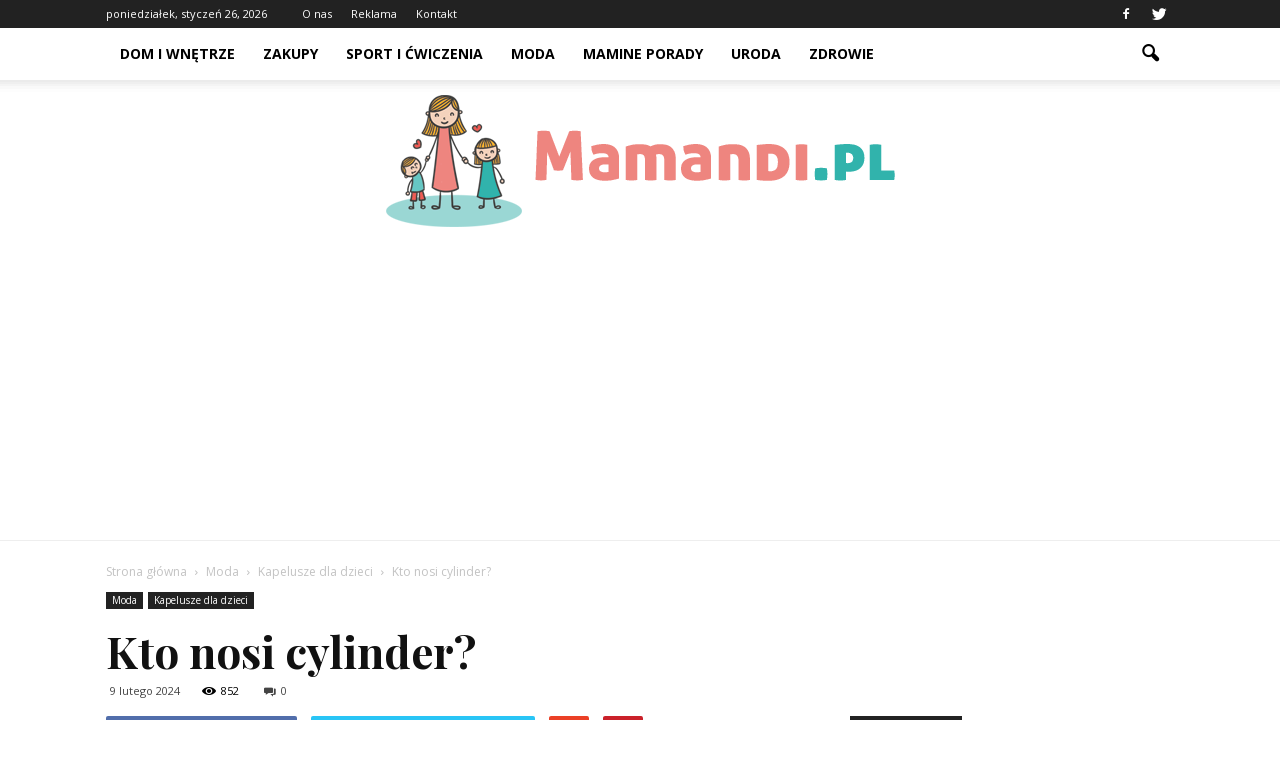

--- FILE ---
content_type: text/html; charset=UTF-8
request_url: https://www.mamandi.pl/kto-nosi-cylinder/
body_size: 87264
content:
<!doctype html >
<!--[if IE 8]>    <html class="ie8" lang="en"> <![endif]-->
<!--[if IE 9]>    <html class="ie9" lang="en"> <![endif]-->
<!--[if gt IE 8]><!--> <html lang="pl-PL"> <!--<![endif]-->
<head>
    <title>Kto nosi cylinder? | Mamandi.pl</title>
    <meta charset="UTF-8" />
    <meta name="viewport" content="width=device-width, initial-scale=1.0">
    <link rel="pingback" href="https://www.mamandi.pl/xmlrpc.php" />
    <meta property="og:image" content="https://www.mamandi.pl/wp-content/uploads/2024/01/945de866ea8673370461aadfe92471f7.png" /><meta name="author" content="Redakcja">
<link rel='dns-prefetch' href='//s0.wp.com' />
<link rel='dns-prefetch' href='//code.jquery.com' />
<link rel='dns-prefetch' href='//fonts.googleapis.com' />
<link rel='dns-prefetch' href='//s.w.org' />
<link rel="alternate" type="application/rss+xml" title="Mamandi.pl &raquo; Kanał z wpisami" href="https://www.mamandi.pl/feed/" />
<link rel="alternate" type="application/rss+xml" title="Mamandi.pl &raquo; Kanał z komentarzami" href="https://www.mamandi.pl/comments/feed/" />
<link rel="alternate" type="application/rss+xml" title="Mamandi.pl &raquo; Kto nosi cylinder? Kanał z komentarzami" href="https://www.mamandi.pl/kto-nosi-cylinder/feed/" />
		<script type="text/javascript">
			window._wpemojiSettings = {"baseUrl":"https:\/\/s.w.org\/images\/core\/emoji\/11\/72x72\/","ext":".png","svgUrl":"https:\/\/s.w.org\/images\/core\/emoji\/11\/svg\/","svgExt":".svg","source":{"concatemoji":"https:\/\/www.mamandi.pl\/wp-includes\/js\/wp-emoji-release.min.js?ver=4.9.26"}};
			!function(e,a,t){var n,r,o,i=a.createElement("canvas"),p=i.getContext&&i.getContext("2d");function s(e,t){var a=String.fromCharCode;p.clearRect(0,0,i.width,i.height),p.fillText(a.apply(this,e),0,0);e=i.toDataURL();return p.clearRect(0,0,i.width,i.height),p.fillText(a.apply(this,t),0,0),e===i.toDataURL()}function c(e){var t=a.createElement("script");t.src=e,t.defer=t.type="text/javascript",a.getElementsByTagName("head")[0].appendChild(t)}for(o=Array("flag","emoji"),t.supports={everything:!0,everythingExceptFlag:!0},r=0;r<o.length;r++)t.supports[o[r]]=function(e){if(!p||!p.fillText)return!1;switch(p.textBaseline="top",p.font="600 32px Arial",e){case"flag":return s([55356,56826,55356,56819],[55356,56826,8203,55356,56819])?!1:!s([55356,57332,56128,56423,56128,56418,56128,56421,56128,56430,56128,56423,56128,56447],[55356,57332,8203,56128,56423,8203,56128,56418,8203,56128,56421,8203,56128,56430,8203,56128,56423,8203,56128,56447]);case"emoji":return!s([55358,56760,9792,65039],[55358,56760,8203,9792,65039])}return!1}(o[r]),t.supports.everything=t.supports.everything&&t.supports[o[r]],"flag"!==o[r]&&(t.supports.everythingExceptFlag=t.supports.everythingExceptFlag&&t.supports[o[r]]);t.supports.everythingExceptFlag=t.supports.everythingExceptFlag&&!t.supports.flag,t.DOMReady=!1,t.readyCallback=function(){t.DOMReady=!0},t.supports.everything||(n=function(){t.readyCallback()},a.addEventListener?(a.addEventListener("DOMContentLoaded",n,!1),e.addEventListener("load",n,!1)):(e.attachEvent("onload",n),a.attachEvent("onreadystatechange",function(){"complete"===a.readyState&&t.readyCallback()})),(n=t.source||{}).concatemoji?c(n.concatemoji):n.wpemoji&&n.twemoji&&(c(n.twemoji),c(n.wpemoji)))}(window,document,window._wpemojiSettings);
		</script>
		<style type="text/css">
img.wp-smiley,
img.emoji {
	display: inline !important;
	border: none !important;
	box-shadow: none !important;
	height: 1em !important;
	width: 1em !important;
	margin: 0 .07em !important;
	vertical-align: -0.1em !important;
	background: none !important;
	padding: 0 !important;
}
</style>
<link rel='stylesheet' id='yasrcss-css'  href='https://www.mamandi.pl/wp-content/plugins/yet-another-stars-rating/css/yasr.css' type='text/css' media='all' />
<style id='yasrcss-inline-css' type='text/css'>

		.rateit .rateit-range {
			background: url(https://www.mamandi.pl/wp-content/plugins/yet-another-stars-rating/img/stars_16_flat.png) left 0px;
		}

		.rateit .rateit-hover {
			background: url(https://www.mamandi.pl/wp-content/plugins/yet-another-stars-rating/img/stars_16_flat.png) left -21px;
		}

		.rateit .rateit-selected {
			background: url(https://www.mamandi.pl/wp-content/plugins/yet-another-stars-rating/img/stars_16_flat.png) left -42px;
		}

		div.medium .rateit-range {
			/*White*/
			background: url(https://www.mamandi.pl/wp-content/plugins/yet-another-stars-rating/img/stars_24_flat.png) left 0px;
		}

		div.medium .rateit-hover {
			/*Red*/
			background: url(https://www.mamandi.pl/wp-content/plugins/yet-another-stars-rating/img/stars_24_flat.png) left -29px;
		}

		div.medium .rateit-selected {
			/*Yellow*/
			background: url(https://www.mamandi.pl/wp-content/plugins/yet-another-stars-rating/img/stars_24_flat.png) left -58px ;
		}

		/* Creating set 32 */

		div.bigstars .rateit-range {
			/*White*/
			background: url(https://www.mamandi.pl/wp-content/plugins/yet-another-stars-rating/img/stars_32_flat.png) left 0px ;
		}

		div.bigstars .rateit-hover{
			/*red*/
			background: url(https://www.mamandi.pl/wp-content/plugins/yet-another-stars-rating/img/stars_32_flat.png) left -37px ;
		}

		div.bigstars .rateit-selected
		{
			/*Gold*/
			background: url(https://www.mamandi.pl/wp-content/plugins/yet-another-stars-rating/img/stars_32_flat.png) left -74px ;
		}

	
</style>
<link rel='stylesheet' id='jquery-ui-css'  href='//code.jquery.com/ui/1.11.2/themes/smoothness/jquery-ui.css' type='text/css' media='all' />
<link rel='stylesheet' id='dashicons-css'  href='https://www.mamandi.pl/wp-includes/css/dashicons.min.css?ver=4.9.26' type='text/css' media='all' />
<link rel='stylesheet' id='yasrcsslightscheme-css'  href='https://www.mamandi.pl/wp-content/plugins/yet-another-stars-rating/css/yasr-table-light.css' type='text/css' media='all' />
<link rel='stylesheet' id='google_font_open_sans-css'  href='https://fonts.googleapis.com/css?family=Open+Sans%3A300italic%2C400italic%2C600italic%2C400%2C600%2C700&#038;ver=4.9.26' type='text/css' media='all' />
<link rel='stylesheet' id='google-fonts-style-css'  href='https://fonts.googleapis.com/css?family=Playfair+Display%3A400%2C700&#038;ver=4.9.26' type='text/css' media='all' />
<link rel='stylesheet' id='js_composer_front-css'  href='https://www.mamandi.pl/wp-content/plugins/js_composer/assets/css/js_composer.min.css?ver=4.12' type='text/css' media='all' />
<link rel='stylesheet' id='td-theme-css'  href='https://www.mamandi.pl/wp-content/themes/Newspaper/style.css?ver=7.2' type='text/css' media='all' />
<link rel='stylesheet' id='td-theme-demo-style-css'  href='https://www.mamandi.pl/wp-content/themes/Newspaper/includes/demos/blog/demo_style.css?ver=7.2' type='text/css' media='all' />
<link rel='stylesheet' id='jetpack_css-css'  href='https://www.mamandi.pl/wp-content/plugins/jetpack/css/jetpack.css?ver=4.1.4' type='text/css' media='all' />
<script type='text/javascript' src='https://www.mamandi.pl/wp-includes/js/jquery/jquery.js?ver=1.12.4'></script>
<script type='text/javascript' src='https://www.mamandi.pl/wp-includes/js/jquery/jquery-migrate.min.js?ver=1.4.1'></script>
<link rel='https://api.w.org/' href='https://www.mamandi.pl/wp-json/' />
<link rel="EditURI" type="application/rsd+xml" title="RSD" href="https://www.mamandi.pl/xmlrpc.php?rsd" />
<link rel="wlwmanifest" type="application/wlwmanifest+xml" href="https://www.mamandi.pl/wp-includes/wlwmanifest.xml" /> 
<link rel='prev' title='Ile Ukrainiec może przebywać w Polsce 2023?' href='https://www.mamandi.pl/ile-ukrainiec-moze-przebywac-w-polsce-2023/' />
<link rel='next' title='Co może być przezroczyste?' href='https://www.mamandi.pl/co-moze-byc-przezroczyste/' />
<meta name="generator" content="WordPress 4.9.26" />
<link rel="canonical" href="https://www.mamandi.pl/kto-nosi-cylinder/" />
<link rel='shortlink' href='https://www.mamandi.pl/?p=6179' />
<link rel="alternate" type="application/json+oembed" href="https://www.mamandi.pl/wp-json/oembed/1.0/embed?url=https%3A%2F%2Fwww.mamandi.pl%2Fkto-nosi-cylinder%2F" />
<link rel="alternate" type="text/xml+oembed" href="https://www.mamandi.pl/wp-json/oembed/1.0/embed?url=https%3A%2F%2Fwww.mamandi.pl%2Fkto-nosi-cylinder%2F&#038;format=xml" />
<!--[if lt IE 9]><script src="https://html5shim.googlecode.com/svn/trunk/html5.js"></script><![endif]-->
    <meta name="generator" content="Powered by Visual Composer - drag and drop page builder for WordPress."/>
<!--[if lte IE 9]><link rel="stylesheet" type="text/css" href="https://www.mamandi.pl/wp-content/plugins/js_composer/assets/css/vc_lte_ie9.min.css" media="screen"><![endif]--><!--[if IE  8]><link rel="stylesheet" type="text/css" href="https://www.mamandi.pl/wp-content/plugins/js_composer/assets/css/vc-ie8.min.css" media="screen"><![endif]-->
<!-- Jetpack Open Graph Tags -->
<meta property="og:type" content="article" />
<meta property="og:title" content="Kto nosi cylinder?" />
<meta property="og:url" content="https://www.mamandi.pl/kto-nosi-cylinder/" />
<meta property="og:description" content="Kto nosi cylinder? &#8211; Tajemnica elegancji Cylinder to niezwykły nakrycie głowy, które od wieków kojarzone jest z elegancją, tajemniczością i wyrafinowaniem. Ale kto tak naprawdę nosi cylinder?…" />
<meta property="article:published_time" content="2024-02-09T09:02:00+00:00" />
<meta property="article:modified_time" content="2024-02-09T09:02:00+00:00" />
<meta property="og:site_name" content="Mamandi.pl" />
<meta property="og:image" content="https://www.mamandi.pl/wp-content/uploads/2024/01/945de866ea8673370461aadfe92471f7.png" />
<meta property="og:image:width" content="640" />
<meta property="og:image:height" content="323" />
<meta property="og:locale" content="pl_PL" />
<meta name="twitter:site" content="@mamandi_pl" />
<meta name="twitter:image" content="https://www.mamandi.pl/wp-content/uploads/2024/01/945de866ea8673370461aadfe92471f7.png?w=640" />
<meta name="twitter:card" content="summary_large_image" />
<meta name="twitter:creator" content="@mamandi_pl" />

<!-- JS generated by theme -->

<script>
    
    

	    var tdBlocksArray = []; //here we store all the items for the current page

	    //td_block class - each ajax block uses a object of this class for requests
	    function tdBlock() {
		    this.id = '';
		    this.block_type = 1; //block type id (1-234 etc)
		    this.atts = '';
		    this.td_column_number = '';
		    this.td_current_page = 1; //
		    this.post_count = 0; //from wp
		    this.found_posts = 0; //from wp
		    this.max_num_pages = 0; //from wp
		    this.td_filter_value = ''; //current live filter value
		    this.is_ajax_running = false;
		    this.td_user_action = ''; // load more or infinite loader (used by the animation)
		    this.header_color = '';
		    this.ajax_pagination_infinite_stop = ''; //show load more at page x
	    }


        // td_js_generator - mini detector
        (function(){
            var htmlTag = document.getElementsByTagName("html")[0];

            if ( navigator.userAgent.indexOf("MSIE 10.0") > -1 ) {
                htmlTag.className += ' ie10';
            }

            if ( !!navigator.userAgent.match(/Trident.*rv\:11\./) ) {
                htmlTag.className += ' ie11';
            }

            if ( /(iPad|iPhone|iPod)/g.test(navigator.userAgent) ) {
                htmlTag.className += ' td-md-is-ios';
            }

            var user_agent = navigator.userAgent.toLowerCase();
            if ( user_agent.indexOf("android") > -1 ) {
                htmlTag.className += ' td-md-is-android';
            }

            if ( -1 !== navigator.userAgent.indexOf('Mac OS X')  ) {
                htmlTag.className += ' td-md-is-os-x';
            }

            if ( /chrom(e|ium)/.test(navigator.userAgent.toLowerCase()) ) {
               htmlTag.className += ' td-md-is-chrome';
            }

            if ( -1 !== navigator.userAgent.indexOf('Firefox') ) {
                htmlTag.className += ' td-md-is-firefox';
            }

            if ( -1 !== navigator.userAgent.indexOf('Safari') && -1 === navigator.userAgent.indexOf('Chrome') ) {
                htmlTag.className += ' td-md-is-safari';
            }

        })();




        var tdLocalCache = {};

        ( function () {
            "use strict";

            tdLocalCache = {
                data: {},
                remove: function (resource_id) {
                    delete tdLocalCache.data[resource_id];
                },
                exist: function (resource_id) {
                    return tdLocalCache.data.hasOwnProperty(resource_id) && tdLocalCache.data[resource_id] !== null;
                },
                get: function (resource_id) {
                    return tdLocalCache.data[resource_id];
                },
                set: function (resource_id, cachedData) {
                    tdLocalCache.remove(resource_id);
                    tdLocalCache.data[resource_id] = cachedData;
                }
            };
        })();

    
    
var td_viewport_interval_list=[{"limitBottom":767,"sidebarWidth":228},{"limitBottom":1018,"sidebarWidth":300},{"limitBottom":1140,"sidebarWidth":324}];
var td_animation_stack_effect="type0";
var tds_animation_stack=true;
var td_animation_stack_specific_selectors=".entry-thumb, img";
var td_animation_stack_general_selectors=".td-animation-stack img, .post img";
var td_ajax_url="https:\/\/www.mamandi.pl\/wp-admin\/admin-ajax.php?td_theme_name=Newspaper&v=7.2";
var td_get_template_directory_uri="https:\/\/www.mamandi.pl\/wp-content\/themes\/Newspaper";
var tds_snap_menu="snap";
var tds_logo_on_sticky="";
var tds_header_style="11";
var td_please_wait="Prosz\u0119 czeka\u0107 ...";
var td_email_user_pass_incorrect="U\u017cytkownik lub has\u0142o niepoprawne!";
var td_email_user_incorrect="E-mail lub nazwa u\u017cytkownika jest niepoprawna!";
var td_email_incorrect="E-mail niepoprawny!";
var tds_more_articles_on_post_enable="show";
var tds_more_articles_on_post_time_to_wait="";
var tds_more_articles_on_post_pages_distance_from_top=0;
var tds_theme_color_site_wide="#ee857f";
var tds_smart_sidebar="enabled";
var tdThemeName="Newspaper";
var td_magnific_popup_translation_tPrev="Poprzedni (Strza\u0142ka w lewo)";
var td_magnific_popup_translation_tNext="Nast\u0119pny (Strza\u0142ka w prawo)";
var td_magnific_popup_translation_tCounter="%curr% z %total%";
var td_magnific_popup_translation_ajax_tError="Zawarto\u015b\u0107 z %url% nie mo\u017ce by\u0107 za\u0142adowana.";
var td_magnific_popup_translation_image_tError="Obraz #%curr% nie mo\u017ce by\u0107 za\u0142adowany.";
var td_ad_background_click_link="";
var td_ad_background_click_target="";
</script>


<!-- Header style compiled by theme -->

<style>
    
.td-header-wrap .black-menu .sf-menu > .current-menu-item > a,
    .td-header-wrap .black-menu .sf-menu > .current-menu-ancestor > a,
    .td-header-wrap .black-menu .sf-menu > .current-category-ancestor > a,
    .td-header-wrap .black-menu .sf-menu > li > a:hover,
    .td-header-wrap .black-menu .sf-menu > .sfHover > a,
    .td-header-style-12 .td-header-menu-wrap-full,
    .sf-menu > .current-menu-item > a:after,
    .sf-menu > .current-menu-ancestor > a:after,
    .sf-menu > .current-category-ancestor > a:after,
    .sf-menu > li:hover > a:after,
    .sf-menu > .sfHover > a:after,
    .sf-menu ul .td-menu-item > a:hover,
    .sf-menu ul .sfHover > a,
    .sf-menu ul .current-menu-ancestor > a,
    .sf-menu ul .current-category-ancestor > a,
    .sf-menu ul .current-menu-item > a,
    .td-header-style-12 .td-affix,
    .header-search-wrap .td-drop-down-search:after,
    .header-search-wrap .td-drop-down-search .btn:hover,
    input[type=submit]:hover,
    .td-read-more a,
    .td-post-category:hover,
    .td-grid-style-1.td-hover-1 .td-big-grid-post:hover .td-post-category,
    .td-grid-style-5.td-hover-1 .td-big-grid-post:hover .td-post-category,
    .td_top_authors .td-active .td-author-post-count,
    .td_top_authors .td-active .td-author-comments-count,
    .td_top_authors .td_mod_wrap:hover .td-author-post-count,
    .td_top_authors .td_mod_wrap:hover .td-author-comments-count,
    .td-404-sub-sub-title a:hover,
    .td-search-form-widget .wpb_button:hover,
    .td-rating-bar-wrap div,
    .td_category_template_3 .td-current-sub-category,
    .mfp-content .td-login-wrap .btn,
    .mfp-content .td_display_err,
    .mfp-content .td_display_msg_ok,
    .dropcap,
    .td_wrapper_video_playlist .td_video_controls_playlist_wrapper,
    .wpb_default,
    .wpb_default:hover,
    .td-left-smart-list:hover,
    .td-right-smart-list:hover,
    .woocommerce-checkout .woocommerce input.button:hover,
    .woocommerce-page .woocommerce a.button:hover,
    .woocommerce-account div.woocommerce .button:hover,
    #bbpress-forums button:hover,
    .bbp_widget_login .button:hover,
    .td-footer-wrapper .td-post-category,
    .td-footer-wrapper .widget_product_search input[type="submit"]:hover,
    .woocommerce .product a.button:hover,
    .woocommerce .product #respond input#submit:hover,
    .woocommerce .checkout input#place_order:hover,
    .woocommerce .woocommerce.widget .button:hover,
    .single-product .product .summary .cart .button:hover,
    .woocommerce-cart .woocommerce table.cart .button:hover,
    .woocommerce-cart .woocommerce .shipping-calculator-form .button:hover,
    .td-next-prev-wrap a:hover,
    .td-load-more-wrap a:hover,
    .td-post-small-box a:hover,
    .page-nav .current,
    .page-nav:first-child > div,
    .td_category_template_8 .td-category-header .td-category a.td-current-sub-category,
    .td_category_template_4 .td-category-siblings .td-category a:hover,
    #bbpress-forums .bbp-pagination .current,
    #bbpress-forums #bbp-single-user-details #bbp-user-navigation li.current a,
    .td-theme-slider:hover .slide-meta-cat a,
    a.vc_btn-black:hover,
    .td-trending-now-wrapper:hover .td-trending-now-title,
    .td-scroll-up,
    .td-smart-list-button:hover,
    .td-weather-information:before,
    .td-weather-week:before,
    .td_block_exchange .td-exchange-header:before,
    .td_block_big_grid_9.td-grid-style-1 .td-post-category,
    .td_block_big_grid_9.td-grid-style-5 .td-post-category,
    .td-grid-style-6.td-hover-1 .td-module-thumb:after {
        background-color: #ee857f;
    }

    .woocommerce .woocommerce-message .button:hover,
    .woocommerce .woocommerce-error .button:hover,
    .woocommerce .woocommerce-info .button:hover {
        background-color: #ee857f !important;
    }

    .woocommerce .product .onsale,
    .woocommerce.widget .ui-slider .ui-slider-handle {
        background: none #ee857f;
    }

    .woocommerce.widget.widget_layered_nav_filters ul li a {
        background: none repeat scroll 0 0 #ee857f !important;
    }

    a,
    cite a:hover,
    .td_mega_menu_sub_cats .cur-sub-cat,
    .td-mega-span h3 a:hover,
    .td_mod_mega_menu:hover .entry-title a,
    .header-search-wrap .result-msg a:hover,
    .top-header-menu li a:hover,
    .top-header-menu .current-menu-item > a,
    .top-header-menu .current-menu-ancestor > a,
    .top-header-menu .current-category-ancestor > a,
    .td-social-icon-wrap > a:hover,
    .td-header-sp-top-widget .td-social-icon-wrap a:hover,
    .td-page-content blockquote p,
    .td-post-content blockquote p,
    .mce-content-body blockquote p,
    .comment-content blockquote p,
    .wpb_text_column blockquote p,
    .td_block_text_with_title blockquote p,
    .td_module_wrap:hover .entry-title a,
    .td-subcat-filter .td-subcat-list a:hover,
    .td-subcat-filter .td-subcat-dropdown a:hover,
    .td_quote_on_blocks,
    .dropcap2,
    .dropcap3,
    .td_top_authors .td-active .td-authors-name a,
    .td_top_authors .td_mod_wrap:hover .td-authors-name a,
    .td-post-next-prev-content a:hover,
    .author-box-wrap .td-author-social a:hover,
    .td-author-name a:hover,
    .td-author-url a:hover,
    .td_mod_related_posts:hover h3 > a,
    .td-post-template-11 .td-related-title .td-related-left:hover,
    .td-post-template-11 .td-related-title .td-related-right:hover,
    .td-post-template-11 .td-related-title .td-cur-simple-item,
    .td-post-template-11 .td_block_related_posts .td-next-prev-wrap a:hover,
    .comment-reply-link:hover,
    .logged-in-as a:hover,
    #cancel-comment-reply-link:hover,
    .td-search-query,
    .td-category-header .td-pulldown-category-filter-link:hover,
    .td-category-siblings .td-subcat-dropdown a:hover,
    .td-category-siblings .td-subcat-dropdown a.td-current-sub-category,
    .mfp-content .td-login-wrap .td-login-info-text a:hover,
    .widget a:hover,
    .widget_calendar tfoot a:hover,
    .woocommerce a.added_to_cart:hover,
    #bbpress-forums li.bbp-header .bbp-reply-content span a:hover,
    #bbpress-forums .bbp-forum-freshness a:hover,
    #bbpress-forums .bbp-topic-freshness a:hover,
    #bbpress-forums .bbp-forums-list li a:hover,
    #bbpress-forums .bbp-forum-title:hover,
    #bbpress-forums .bbp-topic-permalink:hover,
    #bbpress-forums .bbp-topic-started-by a:hover,
    #bbpress-forums .bbp-topic-started-in a:hover,
    #bbpress-forums .bbp-body .super-sticky li.bbp-topic-title .bbp-topic-permalink,
    #bbpress-forums .bbp-body .sticky li.bbp-topic-title .bbp-topic-permalink,
    .widget_display_replies .bbp-author-name,
    .widget_display_topics .bbp-author-name,
    .footer-text-wrap .footer-email-wrap a,
    .td-subfooter-menu li a:hover,
    .footer-social-wrap a:hover,
    a.vc_btn-black:hover,
    .td-smart-list-dropdown-wrap .td-smart-list-button:hover,
    .td_module_17 .td-read-more a:hover,
    .td_module_18 .td-read-more a:hover,
    .td_module_19 .td-post-author-name a:hover,
    .td-instagram-user a {
        color: #ee857f;
    }

    .mfp-content .td_login_tab_focus,
    a.vc_btn-black.vc_btn_square_outlined:hover,
    a.vc_btn-black.vc_btn_outlined:hover,
    .td-mega-menu-page .wpb_content_element ul li a:hover {
        color: #ee857f !important;
    }

    .td-next-prev-wrap a:hover,
    .td-load-more-wrap a:hover,
    .td-post-small-box a:hover,
    .page-nav .current,
    .page-nav:first-child > div,
    .td_category_template_8 .td-category-header .td-category a.td-current-sub-category,
    .td_category_template_4 .td-category-siblings .td-category a:hover,
    #bbpress-forums .bbp-pagination .current,
    .mfp-content .td-login-panel-title,
    .post .td_quote_box,
    .page .td_quote_box,
    a.vc_btn-black:hover {
        border-color: #ee857f;
    }

    .td_wrapper_video_playlist .td_video_currently_playing:after {
        border-color: #ee857f !important;
    }

    .header-search-wrap .td-drop-down-search:before {
        border-color: transparent transparent #ee857f transparent;
    }

    .block-title > span,
    .block-title > a,
    .block-title > label,
    .widgettitle,
    .widgettitle:after,
    .td-trending-now-title,
    .td-trending-now-wrapper:hover .td-trending-now-title,
    .wpb_tabs li.ui-tabs-active a,
    .wpb_tabs li:hover a,
    .vc_tta-container .vc_tta-color-grey.vc_tta-tabs-position-top.vc_tta-style-classic .vc_tta-tabs-container .vc_tta-tab.vc_active > a,
    .vc_tta-container .vc_tta-color-grey.vc_tta-tabs-position-top.vc_tta-style-classic .vc_tta-tabs-container .vc_tta-tab:hover > a,
    .td-related-title .td-cur-simple-item,
    .woocommerce .product .products h2,
    .td-subcat-filter .td-subcat-dropdown:hover .td-subcat-more {
    	background-color: #ee857f;
    }

    .woocommerce div.product .woocommerce-tabs ul.tabs li.active {
    	background-color: #ee857f !important;
    }

    .block-title,
    .td-related-title,
    .wpb_tabs .wpb_tabs_nav,
    .vc_tta-container .vc_tta-color-grey.vc_tta-tabs-position-top.vc_tta-style-classic .vc_tta-tabs-container,
    .woocommerce div.product .woocommerce-tabs ul.tabs:before {
        border-color: #ee857f;
    }
    .td_block_wrap .td-subcat-item .td-cur-simple-item {
	    color: #ee857f;
	}


    
    .td-grid-style-4 .entry-title
    {
        background-color: rgba(238, 133, 127, 0.7);
    }

    
    .block-title > span,
    .block-title > a,
    .block-title > label,
    .widgettitle,
    .widgettitle:after,
    .td-trending-now-title,
    .td-trending-now-wrapper:hover .td-trending-now-title,
    .wpb_tabs li.ui-tabs-active a,
    .wpb_tabs li:hover a,
    .vc_tta-container .vc_tta-color-grey.vc_tta-tabs-position-top.vc_tta-style-classic .vc_tta-tabs-container .vc_tta-tab.vc_active > a,
    .vc_tta-container .vc_tta-color-grey.vc_tta-tabs-position-top.vc_tta-style-classic .vc_tta-tabs-container .vc_tta-tab:hover > a,
    .td-related-title .td-cur-simple-item,
    .woocommerce .product .products h2,
    .td-subcat-filter .td-subcat-dropdown:hover .td-subcat-more,
    .td-weather-information:before,
    .td-weather-week:before,
    .td_block_exchange .td-exchange-header:before {
        background-color: #222222;
    }

    .woocommerce div.product .woocommerce-tabs ul.tabs li.active {
    	background-color: #222222 !important;
    }

    .block-title,
    .td-related-title,
    .wpb_tabs .wpb_tabs_nav,
    .vc_tta-container .vc_tta-color-grey.vc_tta-tabs-position-top.vc_tta-style-classic .vc_tta-tabs-container,
    .woocommerce div.product .woocommerce-tabs ul.tabs:before {
        border-color: #222222;
    }

    
	.td_module_wrap .td-module-title {
		font-family:"Playfair Display";
	
	}
     
    .td_module_2 .td-module-title {
    	font-weight:bold;
	
    }
    
    .td_module_4 .td-module-title {
    	font-weight:bold;
	
    }
    
    .td_module_14 .td-module-title {
    	font-weight:bold;
	
    }
    
	.td_block_trending_now .entry-title a,
	.td-theme-slider .td-module-title a,
    .td-big-grid-post .entry-title {
		font-family:"Playfair Display";
	
	}
    
    .td_module_mx2 .td-module-title a {
    	font-family:Roboto;
	
    }
    
    .td_module_mx8 .td-module-title a {
    	font-family:Roboto;
	
    }
    
    .td-theme-slider.iosSlider-col-1 .td-module-title a {
        font-family:Roboto;
	
    }
    
    .td-big-grid-post.td-big-thumb .td-big-grid-meta,
    .td-big-thumb .td-big-grid-meta .entry-title {
        font-weight:bold;
	
    }
    
	.post .td-post-header .entry-title {
		font-family:"Playfair Display";
	
	}
    
    .td-post-template-default .td-post-header .entry-title {
        font-weight:bold;
	
    }
    
    .td-post-template-1 .td-post-header .entry-title {
        font-weight:bold;
	
    }
    
    .td-post-template-2 .td-post-header .entry-title {
        font-weight:bold;
	
    }
    
    .td-post-template-3 .td-post-header .entry-title {
        font-weight:bold;
	
    }
    
    .td-post-template-4 .td-post-header .entry-title {
        font-weight:bold;
	
    }
    
    .td-post-template-5 .td-post-header .entry-title {
        font-weight:bold;
	
    }
    
    .td-post-template-6 .td-post-header .entry-title {
        font-weight:bold;
	
    }
    
    .td-post-template-7 .td-post-header .entry-title {
        font-weight:bold;
	
    }
    
    .td-post-template-8 .td-post-header .entry-title {
        font-weight:bold;
	
    }
    
    .td-post-template-9 .td-post-header .entry-title {
        font-weight:bold;
	
    }
    
    .td-post-template-10 .td-post-header .entry-title {
        font-weight:bold;
	
    }
    
    .td-post-template-11 .td-post-header .entry-title {
        font-weight:bold;
	
    }
    
    .post blockquote p,
    .page blockquote p,
    .td-post-text-content blockquote p {
        font-family:"Playfair Display";
	
    }
    
    .post .td_quote_box p,
    .page .td_quote_box p {
        font-family:"Playfair Display";
	
    }
    
    .post .td_pull_quote p,
    .page .td_pull_quote p {
        font-family:"Playfair Display";
	
    }
    
    .td-post-content h1 {
        font-family:"Playfair Display";
	
    }
    
    .td-post-content h2 {
        font-family:"Playfair Display";
	
    }
    
    .td-page-title,
    .woocommerce-page .page-title,
    .td-category-title-holder .td-page-title {
    	font-family:"Playfair Display";
	font-weight:bold;
	
    }
    
    .td-page-content h1,
    .wpb_text_column h1 {
    	font-family:"Playfair Display";
	
    }
    
    .td-page-content h2,
    .wpb_text_column h2 {
    	font-family:"Playfair Display";
	
    }
    
    #td-outer-wrap span.dropcap {
    	font-family:"Playfair Display";
	
    }
</style>

<script>
  (function(i,s,o,g,r,a,m){i['GoogleAnalyticsObject']=r;i[r]=i[r]||function(){
  (i[r].q=i[r].q||[]).push(arguments)},i[r].l=1*new Date();a=s.createElement(o),
  m=s.getElementsByTagName(o)[0];a.async=1;a.src=g;m.parentNode.insertBefore(a,m)
  })(window,document,'script','https://www.google-analytics.com/analytics.js','ga');

  ga('create', 'UA-82280732-1', 'auto');
  ga('send', 'pageview');

</script><noscript><style type="text/css"> .wpb_animate_when_almost_visible { opacity: 1; }</style></noscript></head>

<body class="post-template-default single single-post postid-6179 single-format-standard kto-nosi-cylinder td-blog-demo single_template_2 wpb-js-composer js-comp-ver-4.12 vc_responsive td-animation-stack-type0 td-full-layout" itemscope="itemscope" itemtype="https://schema.org/WebPage">

        <div class="td-scroll-up"><i class="td-icon-menu-up"></i></div>
    
    <div class="td-menu-background"></div>
<div id="td-mobile-nav">
    <div class="td-mobile-container">
        <!-- mobile menu top section -->
        <div class="td-menu-socials-wrap">
            <!-- socials -->
            <div class="td-menu-socials">
                
        <span class="td-social-icon-wrap">
            <a target="_blank" href="https://www.facebook.com/Mamandipl-282840212071311/" title="Facebook">
                <i class="td-icon-font td-icon-facebook"></i>
            </a>
        </span>
        <span class="td-social-icon-wrap">
            <a target="_blank" href="https://twitter.com/mamandi_pl" title="Twitter">
                <i class="td-icon-font td-icon-twitter"></i>
            </a>
        </span>            </div>
            <!-- close button -->
            <div class="td-mobile-close">
                <a href="#"><i class="td-icon-close-mobile"></i></a>
            </div>
        </div>

        <!-- login section -->
        
        <!-- menu section -->
        <div class="td-mobile-content">
            <div class="menu-menu-container"><ul id="menu-menu" class="td-mobile-main-menu"><li id="menu-item-83" class="menu-item menu-item-type-taxonomy menu-item-object-category menu-item-first menu-item-83"><a href="https://www.mamandi.pl/category/dom-i-wnetrze/">Dom i wnętrze</a></li>
<li id="menu-item-81" class="menu-item menu-item-type-taxonomy menu-item-object-category menu-item-81"><a href="https://www.mamandi.pl/category/zakupy/">Zakupy</a></li>
<li id="menu-item-84" class="menu-item menu-item-type-taxonomy menu-item-object-category menu-item-84"><a href="https://www.mamandi.pl/category/sport-i-cwiczenia/">Sport i ćwiczenia</a></li>
<li id="menu-item-585" class="menu-item menu-item-type-taxonomy menu-item-object-category current-post-ancestor menu-item-585"><a href="https://www.mamandi.pl/category/moda/">Moda</a></li>
<li id="menu-item-82" class="menu-item menu-item-type-taxonomy menu-item-object-category menu-item-82"><a href="https://www.mamandi.pl/category/mamine-porady/">Mamine porady</a></li>
<li id="menu-item-586" class="menu-item menu-item-type-taxonomy menu-item-object-category menu-item-586"><a href="https://www.mamandi.pl/category/uroda/">Uroda</a></li>
<li id="menu-item-587" class="menu-item menu-item-type-taxonomy menu-item-object-category menu-item-587"><a href="https://www.mamandi.pl/category/zdrowie/">Zdrowie</a></li>
</ul></div>        </div>
    </div>

    <!-- register/login section -->
    </div>    <div class="td-search-background"></div>
<div class="td-search-wrap-mob">
	<div class="td-drop-down-search" aria-labelledby="td-header-search-button">
		<form method="get" class="td-search-form" action="https://www.mamandi.pl/">
			<!-- close button -->
			<div class="td-search-close">
				<a href="#"><i class="td-icon-close-mobile"></i></a>
			</div>
			<div role="search" class="td-search-input">
				<span>Wyszukiwanie</span>
				<input id="td-header-search-mob" type="text" value="" name="s" autocomplete="off" />
			</div>
		</form>
		<div id="td-aj-search-mob"></div>
	</div>
</div>    
    
    <div id="td-outer-wrap">
    
        <!--
Header style 11
-->

<div class="td-header-wrap td-header-style-11">

	<div class="td-header-top-menu-full">
		<div class="td-container td-header-row td-header-top-menu">
            
    <div class="top-bar-style-1">
        
<div class="td-header-sp-top-menu">


	        <div class="td_data_time">
            <div >

                poniedziałek, styczeń 26, 2026
            </div>
        </div>
    <div class="menu-top-container"><ul id="menu-top" class="top-header-menu"><li id="menu-item-87" class="menu-item menu-item-type-post_type menu-item-object-page menu-item-first td-menu-item td-normal-menu menu-item-87"><a href="https://www.mamandi.pl/o-nas/">O nas</a></li>
<li id="menu-item-86" class="menu-item menu-item-type-post_type menu-item-object-page td-menu-item td-normal-menu menu-item-86"><a href="https://www.mamandi.pl/reklama/">Reklama</a></li>
<li id="menu-item-85" class="menu-item menu-item-type-post_type menu-item-object-page td-menu-item td-normal-menu menu-item-85"><a href="https://www.mamandi.pl/kontakt/">Kontakt</a></li>
</ul></div></div>
        <div class="td-header-sp-top-widget">
    
        <span class="td-social-icon-wrap">
            <a target="_blank" href="https://www.facebook.com/Mamandipl-282840212071311/" title="Facebook">
                <i class="td-icon-font td-icon-facebook"></i>
            </a>
        </span>
        <span class="td-social-icon-wrap">
            <a target="_blank" href="https://twitter.com/mamandi_pl" title="Twitter">
                <i class="td-icon-font td-icon-twitter"></i>
            </a>
        </span></div>
    </div>

<!-- LOGIN MODAL -->

                <div  id="login-form" class="white-popup-block mfp-hide mfp-with-anim">
                    <ul class="td-login-tabs">
                        <li><a id="login-link" class="td_login_tab_focus">ZALOGUJ SIĘ</a></li>
                    </ul>



                    <div class="td-login-wrap">
                        <div class="td_display_err"></div>

                        <div id="td-login-div" class="">
                            <div class="td-login-panel-title">Witamy! Zaloguj się na swoje konto</div>
                            <input class="td-login-input" type="text" name="login_email" id="login_email" placeholder="Twoja nazwa użytkownika" value="" required>
                            <input class="td-login-input" type="password" name="login_pass" id="login_pass" value="" placeholder="Twoje hasło" required>
                            <input type="button" name="login_button" id="login_button" class="wpb_button btn td-login-button" value="Zaloguj się">


                            <div class="td-login-info-text"><a href="#" id="forgot-pass-link">Nie pamiętasz hasła?</a></div>


                        </div>

                        

                         <div id="td-forgot-pass-div" class="td-display-none">
                            <div class="td-login-panel-title">Odzyskaj swoje hasło</div>
                            <input class="td-login-input" type="text" name="forgot_email" id="forgot_email" placeholder="Twój e-mail" value="" required>
                            <input type="button" name="forgot_button" id="forgot_button" class="wpb_button btn td-login-button" value="Wyślij Moją Przepustkę">
                        </div>




                    </div>
                </div>
                		</div>
	</div>

    <div class="td-header-menu-wrap-full">
        <div class="td-header-menu-wrap td-header-gradient">
            <div class="td-container td-header-row td-header-main-menu">
                <div id="td-header-menu" role="navigation">
    <div id="td-top-mobile-toggle"><a href="#"><i class="td-icon-font td-icon-mobile"></i></a></div>
    <div class="td-main-menu-logo td-logo-in-header">
                <a class="td-main-logo" href="https://www.mamandi.pl/">
            <img src="http://www.mamandi.pl/wp-content/uploads/2016/08/Mamandi.png" alt="Mamandi" title="Mamandi"/>
        </a>
        </div>
    <div class="menu-menu-container"><ul id="menu-menu-1" class="sf-menu"><li class="menu-item menu-item-type-taxonomy menu-item-object-category menu-item-first td-menu-item td-normal-menu menu-item-83"><a href="https://www.mamandi.pl/category/dom-i-wnetrze/">Dom i wnętrze</a></li>
<li class="menu-item menu-item-type-taxonomy menu-item-object-category td-menu-item td-normal-menu menu-item-81"><a href="https://www.mamandi.pl/category/zakupy/">Zakupy</a></li>
<li class="menu-item menu-item-type-taxonomy menu-item-object-category td-menu-item td-normal-menu menu-item-84"><a href="https://www.mamandi.pl/category/sport-i-cwiczenia/">Sport i ćwiczenia</a></li>
<li class="menu-item menu-item-type-taxonomy menu-item-object-category current-post-ancestor td-menu-item td-normal-menu menu-item-585"><a href="https://www.mamandi.pl/category/moda/">Moda</a></li>
<li class="menu-item menu-item-type-taxonomy menu-item-object-category td-menu-item td-normal-menu menu-item-82"><a href="https://www.mamandi.pl/category/mamine-porady/">Mamine porady</a></li>
<li class="menu-item menu-item-type-taxonomy menu-item-object-category td-menu-item td-normal-menu menu-item-586"><a href="https://www.mamandi.pl/category/uroda/">Uroda</a></li>
<li class="menu-item menu-item-type-taxonomy menu-item-object-category td-menu-item td-normal-menu menu-item-587"><a href="https://www.mamandi.pl/category/zdrowie/">Zdrowie</a></li>
</ul></div></div>


<div class="td-search-wrapper">
    <div id="td-top-search">
        <!-- Search -->
        <div class="header-search-wrap">
            <div class="dropdown header-search">
                <a id="td-header-search-button" href="#" role="button" class="dropdown-toggle " data-toggle="dropdown"><i class="td-icon-search"></i></a>
                <a id="td-header-search-button-mob" href="#" role="button" class="dropdown-toggle " data-toggle="dropdown"><i class="td-icon-search"></i></a>
            </div>
        </div>
    </div>
</div>

<div class="header-search-wrap">
	<div class="dropdown header-search">
		<div class="td-drop-down-search" aria-labelledby="td-header-search-button">
			<form method="get" class="td-search-form" action="https://www.mamandi.pl/">
				<div role="search" class="td-head-form-search-wrap">
					<input id="td-header-search" type="text" value="" name="s" autocomplete="off" /><input class="wpb_button wpb_btn-inverse btn" type="submit" id="td-header-search-top" value="Wyszukiwanie" />
				</div>
			</form>
			<div id="td-aj-search"></div>
		</div>
	</div>
</div>            </div>
        </div>
    </div>

    <div class="td-banner-wrap-full td-logo-wrap-full ">
        <div class="td-header-sp-logo">
            			<a class="td-main-logo" href="https://www.mamandi.pl/">
				<img src="http://www.mamandi.pl/wp-content/uploads/2016/08/Mamandi.png" alt="Mamandi" title="Mamandi"/>
				<span class="td-visual-hidden">Mamandi.pl</span>
			</a>
		        </div>
    </div>

    <div class="td-banner-wrap-full td-banner-bg">
        <div class="td-container-header td-header-row td-header-header">
            <div class="td-header-sp-recs">
                <div class="td-header-rec-wrap">
    
</div>            </div>
        </div>
    </div>

</div><div class="td-main-content-wrap">

    <div class="td-container td-post-template-2">
        <article id="post-6179" class="post-6179 post type-post status-publish format-standard has-post-thumbnail hentry category-kapelusze-dla-dzieci" itemscope itemtype="https://schema.org/Article">
            <div class="td-pb-row">
                <div class="td-pb-span12">
                    <div class="td-post-header">
                        <div class="td-crumb-container"><div class="entry-crumbs"><span itemscope itemtype="http://data-vocabulary.org/Breadcrumb"><a title="" class="entry-crumb" itemprop="url" href="https://www.mamandi.pl/"><span itemprop="title">Strona główna</span></a></span> <i class="td-icon-right td-bread-sep"></i> <span itemscope itemtype="http://data-vocabulary.org/Breadcrumb"><a title="Zobacz wszystkie wiadomości Moda" class="entry-crumb" itemprop="url" href="https://www.mamandi.pl/category/moda/"><span itemprop="title">Moda</span></a></span> <i class="td-icon-right td-bread-sep"></i> <span itemscope itemtype="http://data-vocabulary.org/Breadcrumb"><a title="Zobacz wszystkie wiadomości Kapelusze dla dzieci" class="entry-crumb" itemprop="url" href="https://www.mamandi.pl/category/moda/kapelusze-dla-dzieci/"><span itemprop="title">Kapelusze dla dzieci</span></a></span> <i class="td-icon-right td-bread-sep td-bred-no-url-last"></i> <span class="td-bred-no-url-last" itemscope itemtype="http://data-vocabulary.org/Breadcrumb"><meta itemprop="title" content = "Kto nosi cylinder?"><meta itemprop="url" content = "https://www.mamandi.pl/kto-nosi-cylinder/">Kto nosi cylinder?</span></div></div>

                        <ul class="td-category"><li class="entry-category"><a  href="https://www.mamandi.pl/category/moda/">Moda</a></li><li class="entry-category"><a  href="https://www.mamandi.pl/category/moda/kapelusze-dla-dzieci/">Kapelusze dla dzieci</a></li></ul>
                        <header class="td-post-title">
                            <h1 class="entry-title">Kto nosi cylinder?</h1>

                            

                            <div class="td-module-meta-info">
                                                                <span class="td-post-date"><time class="entry-date updated td-module-date" datetime="2024-02-09T09:02:00+00:00" >9 lutego 2024</time></span>                                <div class="td-post-views"><i class="td-icon-views"></i><span class="td-nr-views-6179">852</span></div>                                <div class="td-post-comments"><a href="https://www.mamandi.pl/kto-nosi-cylinder/#respond"><i class="td-icon-comments"></i>0</a></div>                            </div>

                        </header>
                    </div>
                </div>
            </div> <!-- /.td-pb-row -->

            <div class="td-pb-row">
                                            <div class="td-pb-span8 td-main-content" role="main">
                                <div class="td-ss-main-content">
                                    
        <div class="td-post-sharing td-post-sharing-top td-with-like">
				<div class="td-default-sharing">
		            <a class="td-social-sharing-buttons td-social-facebook" href="http://www.facebook.com/sharer.php?u=https%3A%2F%2Fwww.mamandi.pl%2Fkto-nosi-cylinder%2F" onclick="window.open(this.href, 'mywin','left=50,top=50,width=600,height=350,toolbar=0'); return false;"><i class="td-icon-facebook"></i><div class="td-social-but-text">Podziel się na Facebooku</div></a>
		            <a class="td-social-sharing-buttons td-social-twitter" href="https://twitter.com/intent/tweet?text=Kto+nosi+cylinder%3F&url=https%3A%2F%2Fwww.mamandi.pl%2Fkto-nosi-cylinder%2F&via=Mamandi.pl"  ><i class="td-icon-twitter"></i><div class="td-social-but-text">Tweet (Ćwierkaj) na Twitterze</div></a>
		            <a class="td-social-sharing-buttons td-social-google" href="http://plus.google.com/share?url=https://www.mamandi.pl/kto-nosi-cylinder/" onclick="window.open(this.href, 'mywin','left=50,top=50,width=600,height=350,toolbar=0'); return false;"><i class="td-icon-googleplus"></i></a>
		            <a class="td-social-sharing-buttons td-social-pinterest" href="http://pinterest.com/pin/create/button/?url=https://www.mamandi.pl/kto-nosi-cylinder/&amp;media=https://www.mamandi.pl/wp-content/uploads/2024/01/945de866ea8673370461aadfe92471f7.png&description=Kto+nosi+cylinder%3F" onclick="window.open(this.href, 'mywin','left=50,top=50,width=600,height=350,toolbar=0'); return false;"><i class="td-icon-pinterest"></i></a>
		            <a class="td-social-sharing-buttons td-social-whatsapp" href="whatsapp://send?text=Kto+nosi+cylinder%3F%20-%20https%3A%2F%2Fwww.mamandi.pl%2Fkto-nosi-cylinder%2F" ><i class="td-icon-whatsapp"></i></a>
	            </div><div class="td-classic-sharing"><ul><li class="td-classic-facebook"><iframe frameBorder="0" src="https://www.facebook.com/plugins/like.php?href=https://www.mamandi.pl/kto-nosi-cylinder/&amp;layout=button_count&amp;show_faces=false&amp;width=105&amp;action=like&amp;colorscheme=light&amp;height=21" style="border:none; overflow:hidden; width:105px; height:21px; background-color:transparent;"></iframe></li><li class="td-classic-twitter"><a href="https://twitter.com/share" class="twitter-share-button" data-url="https://www.mamandi.pl/kto-nosi-cylinder/" data-text="Kto nosi cylinder?" data-via="" data-lang="en">tweet</a> <script>!function(d,s,id){var js,fjs=d.getElementsByTagName(s)[0];if(!d.getElementById(id)){js=d.createElement(s);js.id=id;js.src="//platform.twitter.com/widgets.js";fjs.parentNode.insertBefore(js,fjs);}}(document,"script","twitter-wjs");</script></li></ul></div></div>

        <div class="td-post-content">
            <div class="td-post-featured-image"><figure><a href="https://www.mamandi.pl/wp-content/uploads/2024/01/945de866ea8673370461aadfe92471f7.png" data-caption="Kto nosi cylinder?"><img width="640" height="323" class="entry-thumb td-modal-image" src="https://www.mamandi.pl/wp-content/uploads/2024/01/945de866ea8673370461aadfe92471f7.png" alt="Kto nosi cylinder?" title="Kto nosi cylinder?"/></a><figcaption class="wp-caption-text">Kto nosi cylinder?</figcaption></figure></div>
            <h2 id="kto-nosi-cylinder-tajemnica-elegancji-dSgRBmSizM">Kto nosi cylinder? &#8211; Tajemnica elegancji</h2>
<p>Cylinder to niezwykły nakrycie głowy, które od wieków kojarzone jest z elegancją, tajemniczością i wyrafinowaniem. Ale kto tak naprawdę nosi cylinder? W tym artykule przyjrzymy się historii tego wyjątkowego nakrycia głowy oraz jego znaczeniu w dzisiejszych czasach.</p>
<h3 id="historia-cylindra-dSgRBmSizM">Historia cylindra</h3>
<p>Początki cylindra sięgają XVIII wieku, kiedy to stał się on popularnym elementem męskiej mody. Początkowo noszony był przez arystokrację, ale szybko zyskał popularność wśród wszystkich warstw społecznych. Cechą charakterystyczną cylindra jest jego wysokość i wąska, stożkowata forma. Wykonany jest z filcu lub jedwabiu, często ozdobiony jest kokardką lub innymi ozdobami.</p>

 <!-- A generated by theme --> 

<script async src="//pagead2.googlesyndication.com/pagead/js/adsbygoogle.js"></script><div class="td-g-rec td-g-rec-id-content_inlineleft ">
<script type="text/javascript">
var td_screen_width = document.body.clientWidth;

                    if ( td_screen_width >= 1140 ) {
                        /* large monitors */
                        document.write('<ins class="adsbygoogle" style="display:inline-block;width:300px;height:250px" data-ad-client="ca-pub-3624369775460466" data-ad-slot="9767748944"></ins>');
                        (adsbygoogle = window.adsbygoogle || []).push({});
                    }
            
	                    if ( td_screen_width >= 1019  && td_screen_width < 1140 ) {
	                        /* landscape tablets */
                        document.write('<ins class="adsbygoogle" style="display:inline-block;width:300px;height:250px" data-ad-client="ca-pub-3624369775460466" data-ad-slot="9767748944"></ins>');
	                        (adsbygoogle = window.adsbygoogle || []).push({});
	                    }
	                
                    if ( td_screen_width >= 768  && td_screen_width < 1019 ) {
                        /* portrait tablets */
                        document.write('<ins class="adsbygoogle" style="display:inline-block;width:200px;height:200px" data-ad-client="ca-pub-3624369775460466" data-ad-slot="9767748944"></ins>');
                        (adsbygoogle = window.adsbygoogle || []).push({});
                    }
                
                    if ( td_screen_width < 768 ) {
                        /* Phones */
                        document.write('<ins class="adsbygoogle" style="display:inline-block;width:300px;height:250px" data-ad-client="ca-pub-3624369775460466" data-ad-slot="9767748944"></ins>');
                        (adsbygoogle = window.adsbygoogle || []).push({});
                    }
                </script>
</div>

 <!-- end A --> 

<p>W XIX wieku cylinder stał się nieodłącznym elementem stroju dżentelmena. Był symbolem elegancji i dobrego wychowania. Noszenie cylindra było oznaką przynależności do wyższych sfer społecznych. W tamtych czasach mężczyźni nosili cylindry na co dzień, zarówno do pracy, jak i na specjalne okazje.</p>
<h3 id="cylinder-w-dzisiejszych-czasach-dSgRBmSizM">Cylinder w dzisiejszych czasach</h3>
<p>Współcześnie noszenie cylindra nie jest już tak powszechne jak kiedyś. Zdecydowanie rzadziej spotykamy mężczyzn, którzy noszą go na co dzień. Jednak wciąż można go zobaczyć na niektórych uroczystościach, takich jak śluby, bankiety czy wydarzenia kulturalne.</p>
<p>Warto zaznaczyć, że cylinder nie jest już zarezerwowany tylko dla mężczyzn. Coraz częściej można zobaczyć kobiety, które noszą ten elegancki nakrycie głowy. To dowód na to, że moda ewoluuje i tradycyjne zasady zostają przełamywane.</p>
<h3 id="znaczenie-cylindra-dSgRBmSizM">Znaczenie cylindra</h3>
<p>Cylinder ma wiele znaczeń i symboli. Przede wszystkim kojarzy się z elegancją i wyrafinowaniem. Noszenie cylindra może być oznaką pewności siebie i dobrego gustu. Jest to również sposób wyrażenia szacunku dla okazji i osób, z którymi się spotykamy.</p>
<p>Cylinder może być również elementem kostiumu, na przykład w teatrze czy na balu przebierańców. W takich przypadkach noszenie cylindra może być formą wyrażenia swojej kreatywności i indywidualności.</p>
<h2 id="podsumowanie-dSgRBmSizM">Podsumowanie</h2>
<p>Kto nosi cylinder? To pytanie nie ma jednoznacznej odpowiedzi. Cylinder może być noszony przez każdego, kto chce wyrazić swoją elegancję, wyjątkowość i szacunek dla okazji. Bez względu na płeć czy status społeczny, noszenie cylindra może być wyrazem osobistego stylu i indywidualności. Dlatego warto od czasu do czasu sięgnąć po ten niezwykły nakrycie głowy i poczuć się wyjątkowo.</p>
<p>Wezwanie do działania: Sprawdź, kto nosi cylinder! Kliknij tutaj, aby dowiedzieć się więcej: <a href="https://www.konsolowisko.pl/">https://www.konsolowisko.pl/</a></p>

        <!--Yasr Visitor Votes Shortcode-->
        <div id="yasr_visitor_votes_6179" class="yasr-visitor-votes"><div class="rateit medium yasr_visitor_votes_stars_div" id="yasr_rateit_visitor_votes_6179" data-postid="6179" data-rateit-starwidth="24" data-rateit-starheight="24" data-rateit-value="0" data-rateit-step="1" data-rateit-resetable="false" data-rateit-readonly="false"></div><span class="dashicons dashicons-chart-bar yasr-dashicons-visitor-stats " id="yasr-total-average-dashicon-6179" title="yasr-stats-dashicon"></span><span class="yasr-total-average-container" id="yasr-total-average-text_6179">
                    [Głosów:0 &nbsp; &nbsp;Średnia:0/5]
                </span></div>
        <!--End Yasr Visitor Votes Shortcode-->
        
 <!-- A generated by theme --> 

<script async src="//pagead2.googlesyndication.com/pagead/js/adsbygoogle.js"></script><div class="td-g-rec td-g-rec-id-content_bottom ">
<script type="text/javascript">
var td_screen_width = document.body.clientWidth;

                    if ( td_screen_width >= 1140 ) {
                        /* large monitors */
                        document.write('<ins class="adsbygoogle" style="display:inline-block;width:468px;height:60px" data-ad-client="ca-pub-3624369775460466" data-ad-slot="9767748944"></ins>');
                        (adsbygoogle = window.adsbygoogle || []).push({});
                    }
            
	                    if ( td_screen_width >= 1019  && td_screen_width < 1140 ) {
	                        /* landscape tablets */
                        document.write('<ins class="adsbygoogle" style="display:inline-block;width:468px;height:60px" data-ad-client="ca-pub-3624369775460466" data-ad-slot="9767748944"></ins>');
	                        (adsbygoogle = window.adsbygoogle || []).push({});
	                    }
	                
                    if ( td_screen_width >= 768  && td_screen_width < 1019 ) {
                        /* portrait tablets */
                        document.write('<ins class="adsbygoogle" style="display:inline-block;width:468px;height:60px" data-ad-client="ca-pub-3624369775460466" data-ad-slot="9767748944"></ins>');
                        (adsbygoogle = window.adsbygoogle || []).push({});
                    }
                
                    if ( td_screen_width < 768 ) {
                        /* Phones */
                        document.write('<ins class="adsbygoogle" style="display:inline-block;width:300px;height:250px" data-ad-client="ca-pub-3624369775460466" data-ad-slot="9767748944"></ins>');
                        (adsbygoogle = window.adsbygoogle || []).push({});
                    }
                </script>
</div>

 <!-- end A --> 

        </div>


        <footer>
                        
            <div class="td-post-source-tags">
                                            </div>

            <div class="td-post-sharing td-post-sharing-bottom td-with-like"><span class="td-post-share-title">PODZIEL SIĘ</span>
            <div class="td-default-sharing">
	            <a class="td-social-sharing-buttons td-social-facebook" href="http://www.facebook.com/sharer.php?u=https%3A%2F%2Fwww.mamandi.pl%2Fkto-nosi-cylinder%2F" onclick="window.open(this.href, 'mywin','left=50,top=50,width=600,height=350,toolbar=0'); return false;"><i class="td-icon-facebook"></i><div class="td-social-but-text">Facebook</div></a>
	            <a class="td-social-sharing-buttons td-social-twitter" href="https://twitter.com/intent/tweet?text=Kto+nosi+cylinder%3F&url=https%3A%2F%2Fwww.mamandi.pl%2Fkto-nosi-cylinder%2F&via=Mamandi.pl"><i class="td-icon-twitter"></i><div class="td-social-but-text">Twitter</div></a>
	            <a class="td-social-sharing-buttons td-social-google" href="http://plus.google.com/share?url=https://www.mamandi.pl/kto-nosi-cylinder/" onclick="window.open(this.href, 'mywin','left=50,top=50,width=600,height=350,toolbar=0'); return false;"><i class="td-icon-googleplus"></i></a>
	            <a class="td-social-sharing-buttons td-social-pinterest" href="http://pinterest.com/pin/create/button/?url=https://www.mamandi.pl/kto-nosi-cylinder/&amp;media=https://www.mamandi.pl/wp-content/uploads/2024/01/945de866ea8673370461aadfe92471f7.png&description=Kto+nosi+cylinder%3F" onclick="window.open(this.href, 'mywin','left=50,top=50,width=600,height=350,toolbar=0'); return false;"><i class="td-icon-pinterest"></i></a>
	            <a class="td-social-sharing-buttons td-social-whatsapp" href="whatsapp://send?text=Kto+nosi+cylinder%3F%20-%20https%3A%2F%2Fwww.mamandi.pl%2Fkto-nosi-cylinder%2F" ><i class="td-icon-whatsapp"></i></a>
            </div><div class="td-classic-sharing"><ul><li class="td-classic-facebook"><iframe frameBorder="0" src="https://www.facebook.com/plugins/like.php?href=https://www.mamandi.pl/kto-nosi-cylinder/&amp;layout=button_count&amp;show_faces=false&amp;width=105&amp;action=like&amp;colorscheme=light&amp;height=21" style="border:none; overflow:hidden; width:105px; height:21px; background-color:transparent;"></iframe></li><li class="td-classic-twitter"><a href="https://twitter.com/share" class="twitter-share-button" data-url="https://www.mamandi.pl/kto-nosi-cylinder/" data-text="Kto nosi cylinder?" data-via="" data-lang="en">tweet</a> <script>!function(d,s,id){var js,fjs=d.getElementsByTagName(s)[0];if(!d.getElementById(id)){js=d.createElement(s);js.id=id;js.src="//platform.twitter.com/widgets.js";fjs.parentNode.insertBefore(js,fjs);}}(document,"script","twitter-wjs");</script></li></ul></div></div>            <div class="td-block-row td-post-next-prev"><div class="td-block-span6 td-post-prev-post"><div class="td-post-next-prev-content"><span>Poprzedni artykuł</span><a href="https://www.mamandi.pl/ile-ukrainiec-moze-przebywac-w-polsce-2023/">Ile Ukrainiec może przebywać w Polsce 2023?</a></div></div><div class="td-next-prev-separator"></div><div class="td-block-span6 td-post-next-post"><div class="td-post-next-prev-content"><span>Następny artykuł</span><a href="https://www.mamandi.pl/co-moze-byc-przezroczyste/">Co może być przezroczyste?</a></div></div></div>            <div class="author-box-wrap"><a href="https://www.mamandi.pl/author/mamandiz2/"><img src="https://secure.gravatar.com/avatar/1befefbc7c204f639a7a785d91f3932a?s=96&#038;d=mm&#038;r=g" width="96" height="96" alt="" class="avatar avatar-96 wp-user-avatar wp-user-avatar-96 photo avatar-default" /></a><div class="desc"><div class="td-author-name vcard author"><span class="fn"><a href="https://www.mamandi.pl/author/mamandiz2/">Redakcja</a></span></div><div class="td-author-description"></div><div class="td-author-social"></div><div class="clearfix"></div></div></div>	        <span style="display: none;" itemprop="author" itemscope itemtype="https://schema.org/Person"><meta itemprop="name" content="Redakcja"></span><meta itemprop="datePublished" content="2024-02-09T09:02:00+00:00"><meta itemprop="dateModified" content="2024-02-09T09:02:00+00:00"><meta itemscope itemprop="mainEntityOfPage" itemType="https://schema.org/WebPage" itemid="https://www.mamandi.pl/kto-nosi-cylinder/"/><span style="display: none;" itemprop="publisher" itemscope itemtype="https://schema.org/Organization"><span style="display: none;" itemprop="logo" itemscope itemtype="https://schema.org/ImageObject"><meta itemprop="url" content="http://www.mamandi.pl/wp-content/uploads/2016/08/Mamandi.png"></span><meta itemprop="name" content="Mamandi.pl"></span><meta itemprop="headline " content="Kto nosi cylinder?"><span style="display: none;" itemprop="image" itemscope itemtype="https://schema.org/ImageObject"><meta itemprop="url" content="https://www.mamandi.pl/wp-content/uploads/2024/01/945de866ea8673370461aadfe92471f7.png"><meta itemprop="width" content="640"><meta itemprop="height" content="323"></span>        </footer>

    <div class="td_block_wrap td_block_related_posts td_uid_4_6976e0e56cd19_rand td_with_ajax_pagination td-pb-border-top"  data-td-block-uid="td_uid_4_6976e0e56cd19" ><script>var block_td_uid_4_6976e0e56cd19 = new tdBlock();
block_td_uid_4_6976e0e56cd19.id = "td_uid_4_6976e0e56cd19";
block_td_uid_4_6976e0e56cd19.atts = '{"limit":3,"sort":"","post_ids":"","tag_slug":"","autors_id":"","installed_post_types":"","category_id":"","category_ids":"","custom_title":"","custom_url":"","show_child_cat":"","sub_cat_ajax":"","ajax_pagination":"next_prev","header_color":"","header_text_color":"","ajax_pagination_infinite_stop":"","td_column_number":3,"td_ajax_preloading":"","td_ajax_filter_type":"td_custom_related","td_ajax_filter_ids":"","td_filter_default_txt":"Wszystko","color_preset":"","border_top":"","class":"td_uid_4_6976e0e56cd19_rand","offset":"","css":"","live_filter":"cur_post_same_categories","live_filter_cur_post_id":6179,"live_filter_cur_post_author":"11"}';
block_td_uid_4_6976e0e56cd19.td_column_number = "3";
block_td_uid_4_6976e0e56cd19.block_type = "td_block_related_posts";
block_td_uid_4_6976e0e56cd19.post_count = "3";
block_td_uid_4_6976e0e56cd19.found_posts = "100";
block_td_uid_4_6976e0e56cd19.header_color = "";
block_td_uid_4_6976e0e56cd19.ajax_pagination_infinite_stop = "";
block_td_uid_4_6976e0e56cd19.max_num_pages = "34";
tdBlocksArray.push(block_td_uid_4_6976e0e56cd19);
</script><h4 class="td-related-title"><a id="td_uid_5_6976e0e56dd3b" class="td-related-left td-cur-simple-item" data-td_filter_value="" data-td_block_id="td_uid_4_6976e0e56cd19" href="#">POWIĄZANE ARTYKUŁY</a><a id="td_uid_6_6976e0e56dd42" class="td-related-right" data-td_filter_value="td_related_more_from_author" data-td_block_id="td_uid_4_6976e0e56cd19" href="#">WIĘCEJ OD AUTORA</a></h4><div id=td_uid_4_6976e0e56cd19 class="td_block_inner">

	<div class="td-related-row">

	<div class="td-related-span4">

        <div class="td_module_related_posts td-animation-stack td_mod_related_posts">
            <div class="td-module-image">
                <div class="td-module-thumb"><a href="https://www.mamandi.pl/jak-dobierac-rozmiar-kapelusza/" rel="bookmark" title="Jak dobierać rozmiar kapelusza?"><img width="218" height="150" class="entry-thumb" src="https://www.mamandi.pl/wp-content/uploads/2024/01/af292e383157020009d5ce42c25b40d5-218x150.jpeg" alt="Jak dobierać rozmiar kapelusza?" title="Jak dobierać rozmiar kapelusza?"/></a></div>                <a href="https://www.mamandi.pl/category/moda/kapelusze-dla-dzieci/" class="td-post-category">Kapelusze dla dzieci</a>            </div>
            <div class="item-details">
                <h3 class="entry-title td-module-title"><a href="https://www.mamandi.pl/jak-dobierac-rozmiar-kapelusza/" rel="bookmark" title="Jak dobierać rozmiar kapelusza?">Jak dobierać rozmiar kapelusza?</a></h3>            </div>
        </div>
        
	</div> <!-- ./td-related-span4 -->

	<div class="td-related-span4">

        <div class="td_module_related_posts td-animation-stack td_mod_related_posts">
            <div class="td-module-image">
                <div class="td-module-thumb"><a href="https://www.mamandi.pl/jak-nosic-kapelusz-zima/" rel="bookmark" title="Jak nosić kapelusz zima?"><img width="218" height="150" class="entry-thumb" src="https://www.mamandi.pl/wp-content/uploads/2024/01/2ca0bbd2ce734ba11348d18a94425f8e-218x150.jpeg" alt="Jak nosić kapelusz zima?" title="Jak nosić kapelusz zima?"/></a></div>                <a href="https://www.mamandi.pl/category/moda/kapelusze-dla-dzieci/" class="td-post-category">Kapelusze dla dzieci</a>            </div>
            <div class="item-details">
                <h3 class="entry-title td-module-title"><a href="https://www.mamandi.pl/jak-nosic-kapelusz-zima/" rel="bookmark" title="Jak nosić kapelusz zima?">Jak nosić kapelusz zima?</a></h3>            </div>
        </div>
        
	</div> <!-- ./td-related-span4 -->

	<div class="td-related-span4">

        <div class="td_module_related_posts td-animation-stack td_mod_related_posts">
            <div class="td-module-image">
                <div class="td-module-thumb"><a href="https://www.mamandi.pl/ile-kosztuje-kapelusz-w-meksyku/" rel="bookmark" title="Ile kosztuje kapelusz w Meksyku?"><img width="218" height="150" class="entry-thumb" src="https://www.mamandi.pl/wp-content/uploads/2024/01/0fb806e3aa4e85b7d7c60c2f6b43182d-218x150.jpeg" alt="Ile kosztuje kapelusz w Meksyku?" title="Ile kosztuje kapelusz w Meksyku?"/></a></div>                <a href="https://www.mamandi.pl/category/moda/kapelusze-dla-dzieci/" class="td-post-category">Kapelusze dla dzieci</a>            </div>
            <div class="item-details">
                <h3 class="entry-title td-module-title"><a href="https://www.mamandi.pl/ile-kosztuje-kapelusz-w-meksyku/" rel="bookmark" title="Ile kosztuje kapelusz w Meksyku?">Ile kosztuje kapelusz w Meksyku?</a></h3>            </div>
        </div>
        
	</div> <!-- ./td-related-span4 --></div><!--./row-fluid--></div><div class="td-next-prev-wrap"><a href="#" class="td-ajax-prev-page ajax-page-disabled" id="prev-page-td_uid_4_6976e0e56cd19" data-td_block_id="td_uid_4_6976e0e56cd19"><i class="td-icon-font td-icon-menu-left"></i></a><a href="#"  class="td-ajax-next-page" id="next-page-td_uid_4_6976e0e56cd19" data-td_block_id="td_uid_4_6976e0e56cd19"><i class="td-icon-font td-icon-menu-right"></i></a></div></div> <!-- ./block -->

	<div class="comments" id="comments">
        	<div id="respond" class="comment-respond">
		<h3 id="reply-title" class="comment-reply-title">ZOSTAW ODPOWIEDŹ <small><a rel="nofollow" id="cancel-comment-reply-link" href="/kto-nosi-cylinder/#respond" style="display:none;">Anuluj odpowiedź</a></small></h3>			<form action="https://www.mamandi.pl/wp-comments-post.php" method="post" id="commentform" class="comment-form" novalidate>
				<div class="clearfix"></div>
				<p class="comment-form-input-wrap">
					<textarea placeholder="Komentarz:" id="comment" name="comment" cols="45" rows="8" aria-required="true"></textarea>
		        </p><p class="comment-form-input-wrap">
			            <span class="comment-req-wrap">
			            	<input class="" id="author" name="author" placeholder="Nazwa:" type="text" value="" size="30" /></span></p>
<p class="comment-form-input-wrap">
			            <span class="comment-req-wrap"><input class="" id="email" name="email" placeholder="E-mail:" type="text" value="" size="30" /></span></p>
<p class="comment-form-input-wrap">
			            <input class="" id="url" name="url" placeholder="Strona Internetowa:" type="text" value="" size="30" /></p>
<p class="form-submit"><input name="submit" type="submit" id="submit" class="submit" value="Dodaj Komentarz" /> <input type='hidden' name='comment_post_ID' value='6179' id='comment_post_ID' />
<input type='hidden' name='comment_parent' id='comment_parent' value='0' />
</p>
<!-- Anti-spam plugin v.5.2 wordpress.org/plugins/anti-spam/ -->
		<p class="antispam-group antispam-group-q" style="clear: both;">
			<label>Current ye@r <span class="required">*</span></label>
			<input type="hidden" name="antspm-a" class="antispam-control antispam-control-a" value="2026" />
			<input type="text" name="antspm-q" class="antispam-control antispam-control-q" value="5.2" autocomplete="off" />
		</p>
		<p class="antispam-group antispam-group-e" style="display: none;">
			<label>Leave this field empty</label>
			<input type="text" name="antspm-e-email-url-website" class="antispam-control antispam-control-e" value="" autocomplete="off" />
		</p>
			</form>
			</div><!-- #respond -->
	    </div> <!-- /.content -->
                                </div>
                            </div>
                            <div class="td-pb-span4 td-main-sidebar" role="complementary">
                                <div class="td-ss-main-sidebar">
                                    <div class="td_block_wrap td_block_9 td_block_widget td_uid_7_6976e0e56efe1_rand td-pb-border-top"  data-td-block-uid="td_uid_7_6976e0e56efe1" ><script>var block_td_uid_7_6976e0e56efe1 = new tdBlock();
block_td_uid_7_6976e0e56efe1.id = "td_uid_7_6976e0e56efe1";
block_td_uid_7_6976e0e56efe1.atts = '{"limit":"5","sort":"","post_ids":"","tag_slug":"","autors_id":"","installed_post_types":"","category_id":"","category_ids":"","custom_title":"ZOBACZ TE\u017b","custom_url":"","show_child_cat":"","sub_cat_ajax":"","ajax_pagination":"","header_color":"#","header_text_color":"#","ajax_pagination_infinite_stop":"","td_column_number":1,"td_ajax_preloading":"","td_ajax_filter_type":"","td_ajax_filter_ids":"","td_filter_default_txt":"All","color_preset":"","border_top":"","class":"td_block_widget td_uid_7_6976e0e56efe1_rand","offset":"","css":"","live_filter":"","live_filter_cur_post_id":"","live_filter_cur_post_author":""}';
block_td_uid_7_6976e0e56efe1.td_column_number = "1";
block_td_uid_7_6976e0e56efe1.block_type = "td_block_9";
block_td_uid_7_6976e0e56efe1.post_count = "5";
block_td_uid_7_6976e0e56efe1.found_posts = "2405";
block_td_uid_7_6976e0e56efe1.header_color = "#";
block_td_uid_7_6976e0e56efe1.ajax_pagination_infinite_stop = "";
block_td_uid_7_6976e0e56efe1.max_num_pages = "481";
tdBlocksArray.push(block_td_uid_7_6976e0e56efe1);
</script><h4 class="block-title"><span>ZOBACZ TEŻ</span></h4><div id=td_uid_7_6976e0e56efe1 class="td_block_inner">

	<div class="td-block-span12">

        <div class="td_module_8 td_module_wrap">

            <div class="item-details">
                <h3 class="entry-title td-module-title"><a href="https://www.mamandi.pl/gdzie-znajde-kreatywnego-fryzjera-w-poznaniu/" rel="bookmark" title="Gdzie znajdę kreatywnego fryzjera w Poznaniu?">Gdzie znajdę kreatywnego fryzjera w Poznaniu?</a></h3>
                <div class="td-module-meta-info">
                    <a href="https://www.mamandi.pl/category/uroda/" class="td-post-category">Uroda</a>                                        <span class="td-post-date"><time class="entry-date updated td-module-date" datetime="2025-12-05T14:48:53+00:00" >5 grudnia 2025</time></span>                    <div class="td-module-comments"><a href="https://www.mamandi.pl/gdzie-znajde-kreatywnego-fryzjera-w-poznaniu/#respond">0</a></div>                </div>
            </div>

            
        </div>

        
	</div> <!-- ./td-block-span12 -->

	<div class="td-block-span12">

        <div class="td_module_8 td_module_wrap">

            <div class="item-details">
                <h3 class="entry-title td-module-title"><a href="https://www.mamandi.pl/czy-dziecku-zawsze-musi-sie-odbic-po-jedzeniu/" rel="bookmark" title="Czy dziecku zawsze musi się odbić po jedzeniu?">Czy dziecku zawsze musi się odbić po jedzeniu?</a></h3>
                <div class="td-module-meta-info">
                    <a href="https://www.mamandi.pl/category/dzieci/karmienie-dziecka/" class="td-post-category">Karmienie dziecka</a>                                        <span class="td-post-date"><time class="entry-date updated td-module-date" datetime="2025-11-30T17:59:00+00:00" >30 listopada 2025</time></span>                    <div class="td-module-comments"><a href="https://www.mamandi.pl/czy-dziecku-zawsze-musi-sie-odbic-po-jedzeniu/#respond">0</a></div>                </div>
            </div>

            
        </div>

        
	</div> <!-- ./td-block-span12 -->

	<div class="td-block-span12">

        <div class="td_module_8 td_module_wrap">

            <div class="item-details">
                <h3 class="entry-title td-module-title"><a href="https://www.mamandi.pl/jak-dobierac-rozmiar-kapelusza/" rel="bookmark" title="Jak dobierać rozmiar kapelusza?">Jak dobierać rozmiar kapelusza?</a></h3>
                <div class="td-module-meta-info">
                    <a href="https://www.mamandi.pl/category/moda/kapelusze-dla-dzieci/" class="td-post-category">Kapelusze dla dzieci</a>                                        <span class="td-post-date"><time class="entry-date updated td-module-date" datetime="2025-11-30T09:58:00+00:00" >30 listopada 2025</time></span>                    <div class="td-module-comments"><a href="https://www.mamandi.pl/jak-dobierac-rozmiar-kapelusza/#respond">0</a></div>                </div>
            </div>

            
        </div>

        
	</div> <!-- ./td-block-span12 -->

	<div class="td-block-span12">

        <div class="td_module_8 td_module_wrap">

            <div class="item-details">
                <h3 class="entry-title td-module-title"><a href="https://www.mamandi.pl/po-co-sa-zabawki-sensoryczne/" rel="bookmark" title="Po co są zabawki sensoryczne?">Po co są zabawki sensoryczne?</a></h3>
                <div class="td-module-meta-info">
                    <a href="https://www.mamandi.pl/category/dzieci/zabawki-interaktywne-dla-niemowlat/" class="td-post-category">Zabawki interaktywne dla niemowląt</a>                                        <span class="td-post-date"><time class="entry-date updated td-module-date" datetime="2025-11-30T01:57:00+00:00" >30 listopada 2025</time></span>                    <div class="td-module-comments"><a href="https://www.mamandi.pl/po-co-sa-zabawki-sensoryczne/#respond">0</a></div>                </div>
            </div>

            
        </div>

        
	</div> <!-- ./td-block-span12 -->

	<div class="td-block-span12">

        <div class="td_module_8 td_module_wrap">

            <div class="item-details">
                <h3 class="entry-title td-module-title"><a href="https://www.mamandi.pl/jakie-hula-hop-do-odchudzania/" rel="bookmark" title="Jakie hula hop do odchudzania?">Jakie hula hop do odchudzania?</a></h3>
                <div class="td-module-meta-info">
                    <a href="https://www.mamandi.pl/category/sport-i-cwiczenia/hula-hoop-dla-dzieci/" class="td-post-category">Hula-hoop dla dzieci</a>                                        <span class="td-post-date"><time class="entry-date updated td-module-date" datetime="2025-11-29T17:56:00+00:00" >29 listopada 2025</time></span>                    <div class="td-module-comments"><a href="https://www.mamandi.pl/jakie-hula-hop-do-odchudzania/#respond">0</a></div>                </div>
            </div>

            
        </div>

        
	</div> <!-- ./td-block-span12 --></div></div> <!-- ./block --><aside class="widget widget_categories"><div class="block-title"><span>Kategorie</span></div><form action="https://www.mamandi.pl" method="get"><label class="screen-reader-text" for="cat">Kategorie</label><select  name='cat' id='cat' class='postform' >
	<option value='-1'>Wybierz kategorię</option>
	<option class="level-0" value="20">Akcesoria do pływania dla dzieci i niemowląt</option>
	<option class="level-0" value="19">Akcesoria do pojazdów elektrycznych dla dzieci</option>
	<option class="level-0" value="3">Dom i wnętrze</option>
	<option class="level-0" value="11">Dzieci</option>
	<option class="level-0" value="13">Hokej dla dzieci</option>
	<option class="level-0" value="14">Hula-hoop dla dzieci</option>
	<option class="level-0" value="15">Hulajnogi dla dzieci</option>
	<option class="level-0" value="16">Hulajnogi, deskorolki elektryczne dla dzieci</option>
	<option class="level-0" value="17">Huśtawki dla dzieci</option>
	<option class="level-0" value="18">Inhalatory i nebulizatory dla dzieci</option>
	<option class="level-0" value="22">Instrumenty elektroniczne dla dzieci</option>
	<option class="level-0" value="23">Instrumenty muzyczne dla dzieci</option>
	<option class="level-0" value="25">Jeździki dla dzieci</option>
	<option class="level-0" value="28">Kaftaniki niemowlęce</option>
	<option class="level-0" value="29">Kaktusy tańczące, śpiewające</option>
	<option class="level-0" value="30">Kalkulatory dla dzieci</option>
	<option class="level-0" value="31">Kamizelki, rękawki do pływania dla dzieci i niemowląt</option>
	<option class="level-0" value="32">Kapcie, bambosze dla dzieci, pantofle do przedszkola</option>
	<option class="level-0" value="33">Kapelusze dla dzieci</option>
	<option class="level-0" value="34">Karabiny i wyrzutnie pocisków</option>
	<option class="level-0" value="35">Karmienie dziecka</option>
	<option class="level-0" value="36">Karteczki dla dzieci</option>
	<option class="level-0" value="38">Karuzele do łóżeczka dla niemowląt i dzieci</option>
	<option class="level-0" value="37">Kaski dla dzieci na rower, hulajnogę, rolki</option>
	<option class="level-0" value="39">Kaski ochronne dla dzieci, do nauki chodzenia</option>
	<option class="level-0" value="40">Kaszki dla dzieci</option>
	<option class="level-0" value="41">Katetery i rurki antykolkowe dla dzieci</option>
	<option class="level-0" value="42">Kendama</option>
	<option class="level-0" value="43">Kierownice do pojazdów elektrycznych dla dzieci</option>
	<option class="level-0" value="44">Klapki dziecięce</option>
	<option class="level-0" value="45">Kleje dla dzieci</option>
	<option class="level-0" value="27">Klocki Jeżyki dla dzieci</option>
	<option class="level-0" value="21">LEGO Instrukcje</option>
	<option class="level-0" value="6">Mamine porady</option>
	<option class="level-0" value="10">Moda</option>
	<option class="level-0" value="26">Pojazdy zdalnie sterowane: samochody, ciężarówki, czołgi, traktory rc dla dzieci</option>
	<option class="level-0" value="12">Praca</option>
	<option class="level-0" value="4">Sport i ćwiczenia</option>
	<option class="level-0" value="9">Uroda</option>
	<option class="level-0" value="24">Zabawki interaktywne dla niemowląt</option>
	<option class="level-0" value="5">Zakupy</option>
	<option class="level-0" value="1">Zdrowie</option>
</select>
</form>
<script type='text/javascript'>
/* <![CDATA[ */
(function() {
	var dropdown = document.getElementById( "cat" );
	function onCatChange() {
		if ( dropdown.options[ dropdown.selectedIndex ].value > 0 ) {
			dropdown.parentNode.submit();
		}
	}
	dropdown.onchange = onCatChange;
})();
/* ]]> */
</script>

</aside>
 <!-- A generated by theme --> 

<script async src="//pagead2.googlesyndication.com/pagead/js/adsbygoogle.js"></script><div class="td-g-rec td-g-rec-id-sidebar ">
<script type="text/javascript">
var td_screen_width = document.body.clientWidth;

                    if ( td_screen_width >= 1140 ) {
                        /* large monitors */
                        document.write('<ins class="adsbygoogle" style="display:inline-block;width:300px;height:250px" data-ad-client="ca-pub-3624369775460466" data-ad-slot="2244482140"></ins>');
                        (adsbygoogle = window.adsbygoogle || []).push({});
                    }
            
	                    if ( td_screen_width >= 1019  && td_screen_width < 1140 ) {
	                        /* landscape tablets */
                        document.write('<ins class="adsbygoogle" style="display:inline-block;width:300px;height:250px" data-ad-client="ca-pub-3624369775460466" data-ad-slot="2244482140"></ins>');
	                        (adsbygoogle = window.adsbygoogle || []).push({});
	                    }
	                
                    if ( td_screen_width >= 768  && td_screen_width < 1019 ) {
                        /* portrait tablets */
                        document.write('<ins class="adsbygoogle" style="display:inline-block;width:200px;height:200px" data-ad-client="ca-pub-3624369775460466" data-ad-slot="2244482140"></ins>');
                        (adsbygoogle = window.adsbygoogle || []).push({});
                    }
                
                    if ( td_screen_width < 768 ) {
                        /* Phones */
                        document.write('<ins class="adsbygoogle" style="display:inline-block;width:300px;height:250px" data-ad-client="ca-pub-3624369775460466" data-ad-slot="2244482140"></ins>');
                        (adsbygoogle = window.adsbygoogle || []).push({});
                    }
                </script>
</div>

 <!-- end A --> 

                                </div>
                            </div>
                                    </div> <!-- /.td-pb-row -->
        </article> <!-- /.post -->
    </div> <!-- /.td-container -->
</div> <!-- /.td-main-content-wrap -->


<!-- Instagram -->



<!-- Footer -->
<div class="td-footer-wrapper td-footer-template-4">
    <div class="td-container">

	    <div class="td-pb-row">
		    <div class="td-pb-span12">
			    		    </div>
	    </div>

        <div class="td-pb-row">

            <div class="td-pb-span12">
                <div class="td-footer-info"><div class="footer-logo-wrap"><a href="https://www.mamandi.pl/"><img src="http://www.mamandi.pl/wp-content/uploads/2016/08/Mamandi.png" alt="Mamandi" title="Mamandi"/></a></div><div class="footer-text-wrap">Mamandi.pl powstał z myślą o mamach swoich pociech. Piszemy na tematy związane z dziećmi, ale z pewnością znajdzie się też wiele porad skierowanych wyłącznie do mam :-)<div class="footer-email-wrap">Skontaktuj się z nami: <a href="mailto:kontakt@mamandi.pl">kontakt@mamandi.pl</a></div></div><div class="footer-social-wrap td-social-style-2">
        <span class="td-social-icon-wrap">
            <a target="_blank" href="https://www.facebook.com/Mamandipl-282840212071311/" title="Facebook">
                <i class="td-icon-font td-icon-facebook"></i>
            </a>
        </span>
        <span class="td-social-icon-wrap">
            <a target="_blank" href="https://twitter.com/mamandi_pl" title="Twitter">
                <i class="td-icon-font td-icon-twitter"></i>
            </a>
        </span></div></div>            </div>
        </div>
    </div>
</div>

<!-- Sub Footer -->
    <div class="td-sub-footer-container">
        <div class="td-container">
            <div class="td-pb-row">
                <div class="td-pb-span7 td-sub-footer-menu">
                                        </div>

                <div class="td-pb-span5 td-sub-footer-copy">
                    &copy; 2016 mamandi.pl                </div>
            </div>
        </div>
    </div>
</div><!--close td-outer-wrap-->

                <div class="td-more-articles-box">
                    <i class="td-icon-close td-close-more-articles-box"></i>
                    <span class="td-more-articles-box-title">WIĘCEJ HISTORII</span>
                    <div class="td-content-more-articles-box">

                    
        <div class="td_module_2 td_module_wrap td-animation-stack">
            <div class="td-module-image">
                <div class="td-module-thumb"><a href="https://www.mamandi.pl/jaki-kapelusz-na-wakacje/" rel="bookmark" title="Jaki kapelusz na wakacje?"><img width="324" height="160" class="entry-thumb" src="https://www.mamandi.pl/wp-content/uploads/2024/01/5aac4dbdec143c4ea6e3661e67f07651-324x160.jpeg" alt="Jaki kapelusz na wakacje?" title="Jaki kapelusz na wakacje?"/></a></div>                <a href="https://www.mamandi.pl/category/moda/kapelusze-dla-dzieci/" class="td-post-category">Kapelusze dla dzieci</a>            </div>
            <h3 class="entry-title td-module-title"><a href="https://www.mamandi.pl/jaki-kapelusz-na-wakacje/" rel="bookmark" title="Jaki kapelusz na wakacje?">Jaki kapelusz na wakacje?</a></h3>

            <div class="td-module-meta-info">
                                <span class="td-post-date"><time class="entry-date updated td-module-date" datetime="2024-09-11T11:46:00+00:00" >11 września 2024</time></span>                <div class="td-module-comments"><a href="https://www.mamandi.pl/jaki-kapelusz-na-wakacje/#respond">0</a></div>            </div>


            <div class="td-excerpt">
                Jaki kapelusz na wakacje?

Wakacje to czas, kiedy możemy odpocząć od codziennych obowiązków i cieszyć się słońcem oraz przyjemnościami letnich dni. Jednak nie możemy zapominać...            </div>

            
        </div>

                            </div>
                </div>

    <!--

        Theme: Newspaper by tagDiv 2016
        Version: 7.2 (rara)
        Deploy mode: deploy
        
        uid: 6976e0e571bee
    -->

    <script type='text/javascript' src='https://www.mamandi.pl/wp-content/plugins/anti-spam/js/anti-spam-5.2.js'></script>
<script type='text/javascript' src='https://www.mamandi.pl/wp-content/plugins/yet-another-stars-rating/js/jquery.rateit.min.js?ver=1.0.22'></script>
<script type='text/javascript'>
/* <![CDATA[ */
var yasrCommonData = {"postid":"6179","ajaxurl":"https:\/\/www.mamandi.pl\/wp-admin\/admin-ajax.php","loggedUser":"","visitorStatsEnabled":"yes","tooltipValues":["bad","poor","ok","good","super"],"loaderHtml":"<div id=\"loader-visitor-rating\" >\u00a0 Wczytywanie, prosz\u0119 czeka\u0107 <img src=https:\/\/www.mamandi.pl\/wp-content\/plugins\/yet-another-stars-rating\/img\/loader.gif title=\"yasr-loader\" alt=\"yasr-loader\"><\/div>"};
var yasrVisitorsVotesData = {"nonceVisitor":"944f65b22f"};
/* ]]> */
</script>
<script type='text/javascript' src='https://www.mamandi.pl/wp-content/plugins/yet-another-stars-rating/js/yasr-front.js?ver=1.0.0'></script>
<script type='text/javascript' src='https://www.mamandi.pl/wp-includes/js/jquery/ui/core.min.js?ver=1.11.4'></script>
<script type='text/javascript' src='https://www.mamandi.pl/wp-includes/js/jquery/ui/widget.min.js?ver=1.11.4'></script>
<script type='text/javascript' src='https://www.mamandi.pl/wp-includes/js/jquery/ui/progressbar.min.js?ver=1.11.4'></script>
<script type='text/javascript' src='https://www.mamandi.pl/wp-includes/js/jquery/ui/position.min.js?ver=1.11.4'></script>
<script type='text/javascript' src='https://www.mamandi.pl/wp-includes/js/jquery/ui/tooltip.min.js?ver=1.11.4'></script>
<script type='text/javascript' src='https://s0.wp.com/wp-content/js/devicepx-jetpack.js?ver=202605'></script>
<script type='text/javascript' src='https://www.mamandi.pl/wp-content/themes/Newspaper/js/tagdiv_theme.js?ver=7.2'></script>
<script type='text/javascript' src='https://www.mamandi.pl/wp-includes/js/comment-reply.min.js?ver=4.9.26'></script>
<script type='text/javascript' src='https://www.mamandi.pl/wp-includes/js/wp-embed.min.js?ver=4.9.26'></script>

<!-- JS generated by theme -->

<script>
    

	

		(function(){
			var html_jquery_obj = jQuery('html');

			if (html_jquery_obj.length && (html_jquery_obj.is('.ie8') || html_jquery_obj.is('.ie9'))) {

				var path = 'https://www.mamandi.pl/wp-content/themes/Newspaper/style.css';

				jQuery.get(path, function(data) {

					var str_split_separator = '#td_css_split_separator';
					var arr_splits = data.split(str_split_separator);
					var arr_length = arr_splits.length;

					if (arr_length > 1) {

						var dir_path = 'https://www.mamandi.pl/wp-content/themes/Newspaper';
						var splited_css = '';

						for (var i = 0; i < arr_length; i++) {
							if (i > 0) {
								arr_splits[i] = str_split_separator + ' ' + arr_splits[i];
							}
							//jQuery('head').append('<style>' + arr_splits[i] + '</style>');

							var formated_str = arr_splits[i].replace(/\surl\(\'(?!data\:)/gi, function regex_function(str) {
								return ' url(\'' + dir_path + '/' + str.replace(/url\(\'/gi, '').replace(/^\s+|\s+$/gm,'');
							});

							splited_css += "<style>" + formated_str + "</style>";
						}

						var td_theme_css = jQuery('link#td-theme-css');

						if (td_theme_css.length) {
							td_theme_css.after(splited_css);
						}
					}
				});
			}
		})();

	
	
</script>


</body>
</html>

--- FILE ---
content_type: text/html; charset=utf-8
request_url: https://www.google.com/recaptcha/api2/aframe
body_size: 268
content:
<!DOCTYPE HTML><html><head><meta http-equiv="content-type" content="text/html; charset=UTF-8"></head><body><script nonce="KTNSNg7wSZsk8V6j_wfrVg">/** Anti-fraud and anti-abuse applications only. See google.com/recaptcha */ try{var clients={'sodar':'https://pagead2.googlesyndication.com/pagead/sodar?'};window.addEventListener("message",function(a){try{if(a.source===window.parent){var b=JSON.parse(a.data);var c=clients[b['id']];if(c){var d=document.createElement('img');d.src=c+b['params']+'&rc='+(localStorage.getItem("rc::a")?sessionStorage.getItem("rc::b"):"");window.document.body.appendChild(d);sessionStorage.setItem("rc::e",parseInt(sessionStorage.getItem("rc::e")||0)+1);localStorage.setItem("rc::h",'1769398505906');}}}catch(b){}});window.parent.postMessage("_grecaptcha_ready", "*");}catch(b){}</script></body></html>

--- FILE ---
content_type: text/plain
request_url: https://www.google-analytics.com/j/collect?v=1&_v=j102&a=1392713817&t=pageview&_s=1&dl=https%3A%2F%2Fwww.mamandi.pl%2Fkto-nosi-cylinder%2F&ul=en-us%40posix&dt=Kto%20nosi%20cylinder%3F%20%7C%20Mamandi.pl&sr=1280x720&vp=1280x720&_u=IEBAAEABAAAAACAAI~&jid=1840490833&gjid=311428952&cid=1637486630.1769398504&tid=UA-82280732-1&_gid=530167279.1769398504&_r=1&_slc=1&z=581184664
body_size: -449
content:
2,cG-72GBX6CJMM